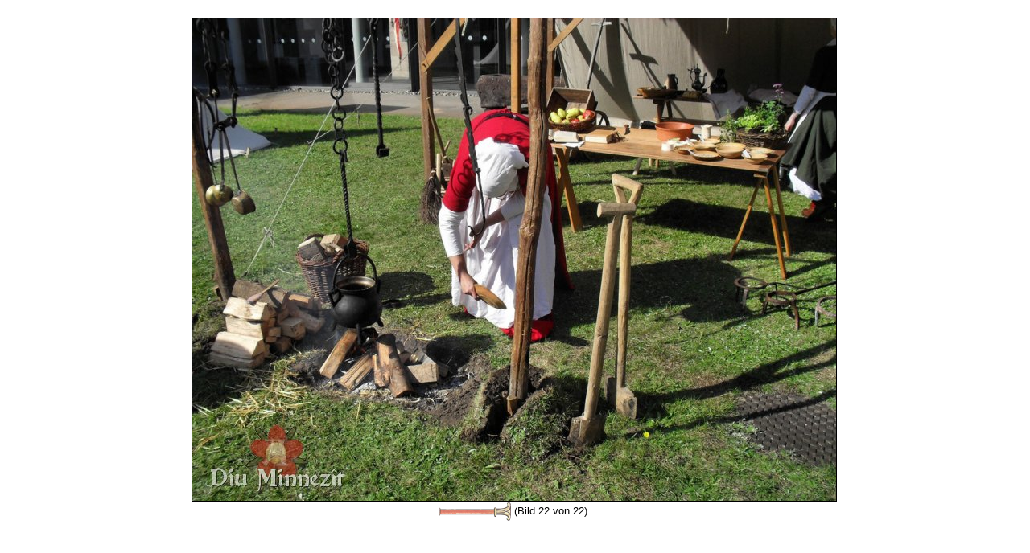

--- FILE ---
content_type: text/html
request_url: https://www.diu-minnezit.de/galerie_bild.php?f=SDC11231.JPG&eid=51&sid=0&lid=0&tid=1
body_size: 3160
content:
<html>
<head>
		<meta name="robots" 				content="index, follow">	<TITLE>Diu Minnez&icirc;t</TITLE>
	<LINK REL="SHORTCUT ICON" HREF="./favicon.ico">
	<LINK REL="STYLESHEET"  	HREF="/./style/style.css">
	<meta name="google-site-verification" content="3hxEprSHvMISoENenkQo-rTsaLjx24VVEC4OsMPM_iI" />
	<META HTTP-EQUIV="Content-Type"  	CONTENT="text/html; charset=iso-8859-1"> 
	<META NAME="baseurl"             	CONTENT="https://www.Diu-Minnezit.de"> 

		<META NAME="description" 		content="">
	<META NAME="author" 				content="Jens Boerner, Myriam Gateault">
	<META NAME="keywords" 			content="Minne,Nürnberg,Frankreich,Hochmittelalter,Rekonstruktion,Kostümkunde,Geschichte,Living History,Reenactment,Ritter,Kreuzfahrerbibel,Alexanderroman,14tes,13tes,Jahrhundert,Spätmittelalter,Bachritterburg,Nyköbing,1350,franken,handwerker,Nestelmacher,Nestel,Senkel">
	
	<META NAME="Content-Language" CONTENT="de">
	<META HTTP-EQUIV="Language" 	CONTENT="de"> 
	<META NAME="language-v"       CONTENT="German">
		<meta name="revisit-after" 	content="7 days">
	<meta name="audience" 			content="Living History Darsteller, Museen, Privatleute, Studenten, Schüler">
	<meta name="page-topic" 		content="Bildung,Education">
	<meta name="page-type" 			content="Private Homepage">
	<meta name="location" 			content="Erlangen, Nuernberg, Bayern, Deutschland">
	<meta name="coverage" 			content="Europa">
		<meta name="DC.Title" 			content="Diu Minnezît">
	<meta name="DC.Creator" 		content="Jens Boerner, Myriam Gateault">
	<meta name="DC.Subject" 		content="Diu Minnezît- historische Darstellung französischen und deutschen Mittelalters">
	<meta name="DC.Description"	content="">
	<meta name="DC.Publisher" 	content="Diu Minnezît">
	<meta name="DC.Contributor" content="Jens Boerner, Myriam Gateault">
	<meta name="DC.Date" 				content="2026-30-1">
	<meta name="DC.Type" 				content="Text">
	<meta name="DC.Format" 			content="text/html">
	<meta name="DC.Identifier" 	content="https://www.Diu-Minnezit.de">
	<meta name="DC.Source" 			content="Das europäische Mittelalter">
	<meta name="DC.Language" 		content="de">
	<meta name="DC.Relation" 		content="Dynamisch generierte Unterseite">
	<meta name="DC.Coverage" 		content="Erlangen, Nuernberg, Bayern, Deutschland">
	<meta name="DC.Rights" 			content="https://www.Diu-Minnezit.de/haftung.php?lid=0&sid=0">
	<meta name="uptonow"			content="-0.045438051223755">
	<script language="javascript" src="./scripts/imgchanger.js"></script>
</head>
<body class=img>
<a name="top"></a>
<br>
<center>
<img 
src			='galerie_fullsize.php?f=SDC11231.JPG&d=gnm2010&sid=0&lid=0&h=600&tid=1' 
height	='600'
border	='1'
><br>
<a href='galerie_bild.php?f=SDC11262.JPG&eid=51&sid=0&lid=0&tid=1'><img 	
				src					='./images/style/style1/darts/dartleft1.png' 
				name				='left'
				id					='left'
				width				='91' 
				height			='25' 
				border			='0' 
				align				='absmiddle' 
				onmouseover	= "changeImg('left','./images/style/style1/darts/dartleft2.png');" 
				onmouseout	= "changeImg('left','./images/style/style1/darts/dartleft1.png');" 
				Alt					='&lt;&lt;'
				title				='&lt;&lt;'></a>&nbsp;(Bild 22 von 22)&nbsp;</center>
<!-- (0.046596050262451) --></BODY></HTML>